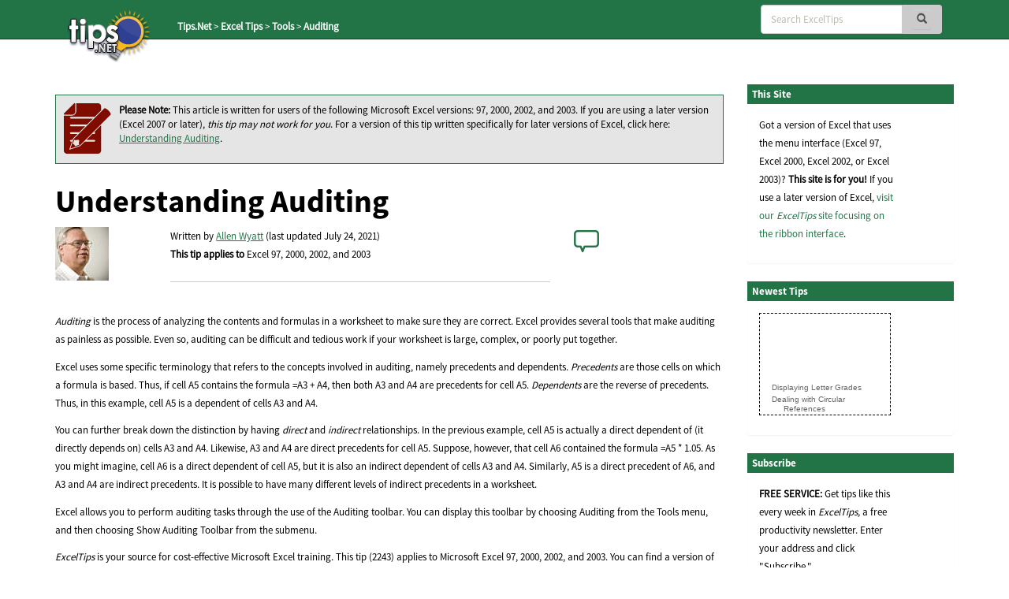

--- FILE ---
content_type: text/html; charset=UTF-8
request_url: https://excel.tips.net/T002243_Understanding_Auditing
body_size: 8303
content:

<!DOCTYPE html>
<html>
<head>
    <title>Understanding Auditing (Microsoft Excel)</title>
    <meta charset="utf-8" />
    <meta name="viewport" content="width=device-width, initial-scale=1.0" />
    <meta name="keywords" content="MS Excel, Tools, Microsoft, Microsoft Excel, Excel, Microsoft Office, Auditing" />
    <meta name="description" content="Excel provides some great tools that can help you see the relationships between the formulas in your worksheets. These are known as  auditing tools and are introduced in this tip. (Tips.Net)" />
    <meta name="author" content="Allen Wyatt" />
    <meta name="Rating" content="General" />
    <meta name="Copyright" content="Sharon Parq Associates, Inc." />
	<link rel="icon" href="/favicon.ico" type="image/x-icon" />
	<link rel="shortcut icon" href="/favicon.ico" />
    <link href="https://css.tips.net/newsite2-base.css" rel="stylesheet" />
    <link href="https://css.tips.net/newsite2-excel.css" rel="stylesheet" />
    <script type="text/javascript" src="https://js.tips.net/newsite.js"></script>
    <script type="text/javascript">
var sheight=130;
var sspeed=2;
var msg='';
     msg += '<p><a href="https://excel.tips.net/T002611_Displaying_Letter_Grades.html" target="_blank">Displaying Letter Grades</a></p>'+
'<p><a href="https://excel.tips.net/T002163_Dealing_with_Circular_References.html" target="_blank">Dealing with Circular References</a></p>'+
'<p><a href="https://excel.tips.net/T002860_Creating_Scenarios.html" target="_blank">Creating Scenarios</a></p>'+
'<p><a href="https://excel.tips.net/T008561_Rows_in_a_PivotTable.html" target="_blank">Rows in a PivotTable</a></p>'+
'<p><a href="https://excel.tips.net/T003336_Generating_Unique_Numbers_for_Worksheets.html" target="_blank">Generating Unique Numbers for Worksheets</a></p>'+
'<p><a href="https://excel.tips.net/T006401_Automatically_Opening_Macro_Workbooks_when_Using_a_Shortcut_Key.html" target="_blank">Automatically Opening Macro Workbooks when Using a Shortcut Key</a></p>'+
'<p><a href="https://excel.tips.net/T003161_Printing_Web_Discussions.html" target="_blank">Printing Web Discussions</a></p>'+
'<p><a href="https://excel.tips.net/T003898_Creating_and_Naming_a_Worksheet_Using_a_Macro.html" target="_blank">Creating and Naming a Worksheet Using a Macro</a></p>'+
'';

var resumesspeed=sspeed;
function startSlider() {
    if (document.all) iemarquee(ticker);
    else if (document.getElementById)
        ns6marquee(document.getElementById('ticker'));
}

function iemarquee(whichdiv){
    iediv=eval(whichdiv)
    sheight += 50;
    iediv.style.pixelTop=sheight
    iediv.innerHTML=msg
    sizeup=iediv.offsetHeight
    ieslide()
}

function ieslide(){
    if (iediv.style.pixelTop>=sizeup*(-1)){
        iediv.style.pixelTop-=sspeed
        setTimeout("ieslide()",100)
    }
    else{
        iediv.style.pixelTop=sheight
        ieslide()
    }
}

function ns6marquee(whichdiv){
    ns6div=eval(whichdiv)
//    sheight += 50;
    ns6div.style.top=sheight + "px";
    ns6div.innerHTML=msg
    sizeup=ns6div.offsetHeight
    ns6slide()
}

function ns6slide(){
    if (parseInt(ns6div.style.top)>=sizeup*(-1)){
        theTop = parseInt(ns6div.style.top)-sspeed
        ns6div.style.top = theTop + "px";
        setTimeout("ns6slide()",100)
    }
    else {
        ns6div.style.top = sheight + "px";
        ns6slide()
    }
}
    </script>
    <script type="text/javascript">var type="none", num=2243, site=2;</script>
        <script type="text/javascript">
            var _gaq = _gaq || [];
            _gaq.push(["_setAccount", "UA-2602834-21"]);
            _gaq.push(["_trackPageview"]);
            (function() {
                var ga = document.createElement("script"); ga.type = "text/javascript"; ga.async = true;
                ga.src = ("https:" == document.location.protocol ? "https://ssl" : "http://www") + ".google-analytics.com/ga.js";
                var s = document.getElementsByTagName("script")[0]; s.parentNode.insertBefore(ga, s);
            })();
        </script>
</head>
<body>
	<!-- Header -->
	<div class="navbar navbar-inverse navbar-fixed-top">
		<div class="navbar-inner">
			<div class="container">
				<div class="col-md-3 col-sm-3 col-xs-2">
					<a href="/" class="logo-link"><img id="tips-logo" src="https://images.tips.net/commonImages/logo.png" alt="tips.net"></a>

					<!-- Breadcrumbs -->
					<div class="breadcrumb-section hidden-sm hidden-xs">
						<ul class="breadcrumbs">
                                <li><a href="https://www.tips.net" class="active-breadcrumb">Tips.Net</a></li>
                                <li>&nbsp;&gt;&nbsp;<a href="https://excel.tips.net" class="active-breadcrumb">Excel Tips</a></li>
                                <li>&nbsp;&gt;&nbsp;<a href="https://excel.tips.net/C0145_Tools.html" class="active-breadcrumb">Tools</a></li>
                                <li>&nbsp;&gt;&nbsp;<a href="https://excel.tips.net/C0153_Auditing.html" class="active-breadcrumb">Auditing</a></li>

						</ul>
					</div>
				</div>

                <div class="col-md-3 col-sm-3 col-xs-2"></div>
					<!-- Navbar -->
					<div class="navbar-header">
						<button class="navbar-toggle" type="button" onclick="viewSearch();">
							<span class="sr-only">Toggle navigation</span>
							<span class="glyphicon glyphicon-search search-icon-mobile" aria-hidden="true"></span>
						</button>
					</div>
					<div id="bs-navbar-collapse" class="collapse navbar-collapse" role="navigation">
						<div class="col-md-6 col-sm-6 col-xs-8">
							<!-- This search bar is only hidden on mobile -->
							<div class="form-navbar hidden-xs">
								<form class="form-inline navbar-right" role="search" method="get" id="searchbox" action="/results.html">
									<div class="form-group">
										<div class="input-group">
                                    		<input type="text" class="form-control" placeholder="Search ExcelTips" name="q" />
											<div class="input-group-addon">
												<button type="submit" class="btn btn-primary" id="searchsubmit" onclick="return chkSearch();">
													<span class="glyphicon glyphicon-search" aria-hidden="true"></span>
												</button>
											</div>
										</div>
									</div>
								</form>

							</div>
							<!-- This is a duplicate search bar with different styling that is only visible on mobile -->
							<div class="form-navbar-collapsed visible-xs">
								<form class="form-inline navbar-right" role="search" method="get" id="searchbox" action="/results.html">
									<div class="form-group">
										<div class="input-group">
                            	       		<input type="text" class="form-control" placeholder="Search ExcelTips" name="q" />
											<div class="input-group-addon">
												<button type="submit" class="btn btn-primary" onclick="chkSearch();">
													<span class="glyphicon glyphicon-search" aria-hidden="true"></span>
												</button>
											</div>
										</div>
									</div>
								</form>

							</div>
						</div>
					</div>
            </div>
        </div>
    </div>

    <!-- Body -->
    <div class="offset-top-nav"></div>
    <div class="container">
        <div class="row">

            <!-- Main Content Section -->
            <div class="center-column col-md-9 col-sm-9 col-xs-12">
                <!-- Article Heading Info Section -->
                <!-- google_ad_section_start -->
                <div class="row article-heading-info">
                    <div class="col-md-12 col-sm-12 col-xs-12">

                        <div class="please-note-big">
                            <p><img class="please-note-icon hidden-xs" src="https://images.tips.net/commonImages/VersionNote.png"><strong>Please Note: </strong>
								This article is written for users of the following Microsoft Excel versions: 97, 2000, 2002, and 2003. If you are using a later version (Excel 2007 or later), <i>this tip may not work for you</i>. For a version of this tip written specifically for later versions of Excel, click here: <a href="https://excelribbon.tips.net/T008565_Understanding_Auditing">Understanding Auditing</a>.</p>
                        </div>
                        <div class="article-heading">
                            <h1>Understanding Auditing</h1>
                        </div>
                        <div class="row">
                            <div class="col-md-2 col-sm-2 col-xs-2">
                                <div class="author-picture">
                                    <img class="img-responsive" src="https://images.tips.net/commonImages/authors/allenWyattAvatar.jpg">
                                </div>
                            </div>
                            <div class="col-md-7 col-sm-7 col-xs-7">
                                <p>Written by <a href="https://www.tips.net/Authors/A0001_Allen_Wyatt.html">Allen Wyatt</a> (last updated July 24, 2021)<br /><strong>This tip applies to</strong> Excel 97, 2000, 2002, and 2003<hr>
                                </p>
                            </div>
                            <div class="col-md-3 col-sm-3 col-xs-3">
                               <p><a href="https://excel.tips.net/T002243_Understanding_Auditing.html#comment-form-hd" class="comment-link2"><span id="comment-link2"></span></a></p>
                            </div>
                        </div>

                    </div>
                </div>
                <!-- Content Block Section -->

                <div class="content-block-1">
<p><i>Auditing </i>is the process of analyzing the contents and formulas in a worksheet to make sure they are correct. Excel provides several tools that make auditing as painless as possible. Even so, auditing can be difficult and tedious work if your worksheet is large, complex, or poorly put together.</p>
<p>Excel uses some specific terminology that refers to the concepts involved in auditing, namely precedents and dependents. <i>Precedents </i>are those cells on which a formula is based. Thus, if cell A5 contains the formula =A3 + A4, then both A3 and A4 are precedents for cell A5. <i>Dependents </i>are the reverse of precedents. Thus, in this example, cell A5 is a dependent of cells A3 and A4.</p>
<p>You can further break down the distinction by having <i>direct</i> and <i>indirect</i> relationships. In the previous example, cell A5 is actually a direct dependent of (it directly depends on) cells A3 and A4. Likewise, A3 and A4 are direct precedents for cell A5. Suppose, however, that cell A6 contained the formula =A5 * 1.05. As you might imagine, cell A6 is a direct dependent of cell A5, but it is also an indirect dependent of cells A3 and A4. Similarly, A5 is a direct precedent of A6, and A3 and A4 are indirect precedents. It is possible to have many different levels of indirect precedents in a worksheet.</p>
<p>Excel allows you to perform auditing tasks through the use of the Auditing toolbar. You can display this toolbar by choosing Auditing from the Tools menu, and then choosing Show Auditing Toolbar from the submenu.</p>


                </div>
				<div class="content-block-2">
					<div class="home-page-content">
						<p><a href="https://excel.tips.net/T002243_Understanding_Auditing.html#comment-form-hd"><span id="comment-link" style="font-weight: bold; font-size: 14px"></span></a></p>

					</div>
				</div>


                <div class="content-block-3">
                    <p><em>ExcelTips</em> is your source for cost-effective Microsoft Excel training.
						This tip (2243) applies to Microsoft Excel 97, 2000, 2002, and 2003. You can find a version of this tip for the ribbon interface of Excel (Excel 2007 and later) here: <strong><a href="https://excelribbon.tips.net/T008565_Understanding_Auditing">Understanding Auditing</a></strong>.</p>
                </div>
                <!-- google_ad_section_end -->
                <!-- Author Section -->
                <div class="author-bio content-block-2">
                    <div class="red-heading-container">
                        <h5>Author Bio</h5>
                    </div>
                    <p class="author-red">Allen Wyatt</p>
                    <p>With more than 50 non-fiction books and numerous magazine articles to his credit, Allen Wyatt is an internationally recognized author. He is president of <a href="https://www.sharonparq.com">Sharon Parq Associates</a>, a computer and publishing services company. <a href="https://www.tips.net/Authors/A0001_Allen_Wyatt.html" rel="author">Learn more about Allen</a>...</p>
                    <div class="additional-info">
                        <div class="row">
                            <div class="col-md-12 col-sm-12 col-xs-12">
                                <div class="row">
                                    <div class="col-lg-3 col-md-5 col-sm-5 col-xs-5">
                                        <h5>MORE FROM ALLEN</h5>
                                    </div>
                                    <div class="additional-info-line col-lg-9 col-md-7 col-sm-7 col-xs-7"></div>
                                </div>
                            </div>
                        </div>
                    </div>
                    <div class="row">							<div class="additional-info-blocks col-md-4 col-xs-6">
								<p class="author-red">Arranging Paragraphs</p>
								<p>Need to move a few paragraphs around in your document? Word provides a couple of handy shortcuts that make it very easy&nbsp;...</p>
								<a href="https://word.tips.net/T001219_Arranging_Paragraphs.html">Discover More</a>
							</div>							<div class="additional-info-blocks col-md-4 col-xs-6">
								<p class="author-red">Protecting Parts of a Document</p>
								<p>Word doesn't require you to protect entire documents. Instead, you can protect different sections within a document, as&nbsp;...</p>
								<a href="https://wordribbon.tips.net/T007071_Protecting_Parts_of_a_Document.html">Discover More</a>
							</div>							<div class="additional-info-blocks col-md-4 col-xs-6">
								<p class="author-red">Hyperlinks No Longer Work in a Workbook</p>
								<p>Hyperlinks can be a great timesaver and very convenient. Unless, of course, if they don't work as you expect. This tip&nbsp;...</p>
								<a href="https://excelribbon.tips.net/T013403_Hyperlinks_No_Longer_Work_in_a_Workbook.html">Discover More</a>
							</div>                	</div>

                </div>
                <!-- Heres More Help Section -->
                <div class="row">
                    <div class="more-help col-md-12 col-sm-12 col-xs-12">
                        <div class="col-md-2 col-sm-2 col-xs-2">
                            <img class="img-responsive" src="https://images.tips.net/S9997/images/amazon/2019mastvba.png">
                        </div>
                        <div class="col-md-10 col-sm-10 col-xs-10">
                            <p><strong>Create Custom Apps with VBA!</strong> Discover how to extend the capabilities of Office 365 applications with VBA programming. Written in clear terms and understandable language, the book includes systematic tutorials and contains both intermediate and advanced content for experienced VB developers. Designed to be comprehensive, the book addresses not just one Office application, but the entire Office suite. Check out <a href="http://go.tips.net/am05" target="_blank"><em>Mastering VBA for Microsoft Office 365</em></a> today!</p>
                        </div>
                    </div>
                </div>

                <div class="row">
                    <div class="additional-info">
	                    <div class="red-heading-container">
	                        <h5>More ExcelTips (menu)</h5>
	                    </div>
                    </div>					<div class="additional-info-blocks col-md-4 col-xs-6">
						<p class="author-red">Counting Precedents and Dependents</p>
						<p>Do you need to know how many precedents or dependents there are on a worksheet? You could count them manually, or you&nbsp;...</p>
						<a href="https://excel.tips.net/T002015_Counting_Precedents_and_Dependents.html">Discover More</a>
					</div>					<div class="additional-info-blocks col-md-4 col-xs-6">
						<p class="author-red">Discovering Dependent Workbooks</p>
						<p>When you starting linking information from one workbook to another, those workbooks become dependent on each other.&nbsp;...</p>
						<a href="https://excel.tips.net/T007797_Discovering_Dependent_Workbooks.html">Discover More</a>
					</div>					<div class="additional-info-blocks col-md-4 col-xs-6">
						<p class="author-red">Tracing Precedent Cells</p>
						<p>Cells that affect another cell are called precedent cells. If you need to know which cells affect a particular cell,&nbsp;...</p>
						<a href="https://excel.tips.net/T002245_Tracing_Precedent_Cells.html">Discover More</a>
					</div>                </div>

                <!-- Bottom Subscribe Section -->
                <div class="row">
					<div class="red-heading-container">
                        <h5>Subscribe</h5>
                    </div>
                    <div class="col-md-5 col-sm-5 col-xs-5">
                        <div class="panel panel-primary">
                        	<p style="padding-top: 25px;"><strong>FREE SERVICE:</strong> Get tips like this every week in <em>ExcelTips,</em> a free productivity newsletter. Enter your address and click "Subscribe."</p>
                                <p class="muted"><u><a href="/ci.html" target="_blank">View most recent newsletter.</a></u></p>
                        </div>
                    </div>
                    <div class="bot-subscribe-right col-md-7 col-sm-7 col-xs-7">
                        <form method="post" action="https://www.aweber.com/scripts/addlead.pl">
                            <div class="form-group">
                                <input type="hidden" name="unit" value="exceltips" />
                                <input type="hidden" name="redirect" value="https://excel.tips.net/donesub.html" />
                                <input type="hidden" name="aweber_adtracking" value="website" />
                                <input type="hidden" name="aweber_message" value="1" />
                                <input type="hidden" name="aweber_required" value="from" />
                                <input type="hidden" name="aweber_forward_vars" value="0" />
                                <input type="email" class="form-control" placeholder="Enter email" id="emailInput" name="from">
                            </div>
                            <button class="btn btn-default btn-block btn-lg" name="submit" value="Subscribe">Subscribe</button>
                        </form>
                        <p class="muted"><a href="https://www.tips.net/privacy.html">(Your e-mail address is not shared with anyone, ever.)</a></p>
                    </div>
                </div>
					<div class="row">
	                    <div id="comment-form-hd" class="red-heading-container">
	                        <h5>Comments</h5>
	                    </div>
					    <form id="comment-form" method="post" enctype="multipart/form-data" onsubmit="return commentFormSubmit(0);" action="">
					        <input type="hidden" name="type" value="com" />
					        <input type="hidden" name="num" value="2243" />
					        <input type="hidden" id="fig_regex" value="\[\{fig\}\]" />
					        <input type="hidden" id="fig_max" value="3" />
					        <input type="hidden" id="yday" value="241" />
					        <input type="hidden" id="disc_body" name="disc_body" value="" />
							<div class="col-md-12 col-sm-12 col-xs-12">
								<div class="row">
									<div class="comments-input col-md-12 col-sm-12 col-xs-12" style="padding-top: 20px;">
										<textarea class="form-control bg-info form-textarea" placeholder="Join the Conversation..." id="comment_body" rows="13" wrap="soft"></textarea>
									</div>
								</div>
								<div class="row">
									<p style="padding: 0 15px; font-size: 12px; line-height: 1.2">If you would like to add an image to
									your comment (not an avatar, but an image to help in making the point of your comment),
									include the characters <b>[{fig}]</b> (all 7 characters, in the sequence shown) in your comment text. You’ll be prompted to upload
									your image when you submit the comment. Maximum image size is 6Mpixels. Images larger than 600px wide or 1000px tall will
									be reduced. Up to three images may be included in a comment. All images are subject to
									review. Commenting privileges may be curtailed if inappropriate images are posted.</p>
								</div>								<div id="comment_fig1" style="display:none;" class="row">
									<div class="comments-input col-md-6 col-sm-6 col-xs-6">
										<input class="form-control" placeholder="Figure 1 Caption" id="fig_cap1" name="fig_cap1" type="text" maxlength="70" value="">
									</div>
									<div class="comments-input col-md-6 col-sm-6 col-xs-6">
										<div  class="form-control"><span style="color: #bbbbb1;">Source&nbsp;</span>
											<input id="fig_file1" name="fig_file1" type="file" accept="image/gif, image/jpeg, image/png" maxlength="120" value="">
										</div>
										<p style="font-size: 9px; line-height: 1.3; margin: 0;">(gif, jpeg or png only, 5MB maximum file size)</p>
									</div>
								</div>								<div id="comment_fig2" style="display:none;" class="row">
									<div class="comments-input col-md-6 col-sm-6 col-xs-6">
										<input class="form-control" placeholder="Figure 2 Caption" id="fig_cap2" name="fig_cap2" type="text" maxlength="70" value="">
									</div>
									<div class="comments-input col-md-6 col-sm-6 col-xs-6">
										<div  class="form-control"><span style="color: #bbbbb1;">Source&nbsp;</span>
											<input id="fig_file2" name="fig_file2" type="file" accept="image/gif, image/jpeg, image/png" maxlength="120" value="">
										</div>
										<p style="font-size: 9px; line-height: 1.3; margin: 0;">(gif, jpeg or png only, 5MB maximum file size)</p>
									</div>
								</div>								<div id="comment_fig3" style="display:none;" class="row">
									<div class="comments-input col-md-6 col-sm-6 col-xs-6">
										<input class="form-control" placeholder="Figure 3 Caption" id="fig_cap3" name="fig_cap3" type="text" maxlength="70" value="">
									</div>
									<div class="comments-input col-md-6 col-sm-6 col-xs-6">
										<div  class="form-control"><span style="color: #bbbbb1;">Source&nbsp;</span>
											<input id="fig_file3" name="fig_file3" type="file" accept="image/gif, image/jpeg, image/png" maxlength="120" value="">
										</div>
										<p style="font-size: 9px; line-height: 1.3; margin: 0;">(gif, jpeg or png only, 5MB maximum file size)</p>
									</div>
								</div>								<div class="row">
									<div class="col-md-6 col-sm-6 col-xs-6">
										<input class="form-control" placeholder="Name" id="comment_name" name="disc_name" type="text" maxlength="40" value="">
									</div>
									<div class="col-md-6 col-sm-6 col-xs-6">
										<input class="form-control" placeholder="Email" id="comment_email" name="disc_email" type="email" maxlength="70" value="">
									</div>
								</div>
								<div class="row">
									<div class="col-md-6 col-sm-6 col-xs-6">										<div class="checkbox">
										    <label>
										      <input id="email_me" name="email_me" value="option1" type="checkbox" >
										      <p>Notify me about new comments ONLY FOR THIS TIP</p>
										    </label>
										</div>
										<div class="checkbox">
										    <label>
										      <input id="email_site" name="email_site" value="option2" type="checkbox" >
										      <p>Notify me about new comments ANYWHERE ON THIS SITE</p>
										    </label>
										</div>
										<div class="checkbox">
										    <label>
										      <input name="dont_show_email" value="option3" type="checkbox"  checked="checked">
										      <p>Hide my email address</p>
										    </label>
										</div>
									</div>
									<div class="col-md-6 col-sm-6 col-xs-6">
										<div class="row captcha-check">
											<div class="col-md-6 col-sm-6 col-xs-6">
												<p class="pull-left"><span id="comment-captcha">What is 6 + 4?</span></p>
											</div>
											<div class="col-md-6 col-sm-6 col-xs-6">
												<input class="form-control" placeholder="" id="captcha" name="captcha" type="text" maxlength="10" value="">
											</div>
										</div>
										<div id="comment-error" class="row"></div>
										<div class="row submit-button">
											<div class="col-md-12 col-sm-12 col-xs-12">
												<input type="submit" class="btn btn-default btn-block btn-lg" name="submit" value="Submit Comment">
											</div>
										</div>
									</div>
								</div>
							</div>
						</form>
					</div>
					<!-- Submitted Comments Section -->
					<div id="submitted-comments" class="comments-text-container col-md-12 col-sm-12 col-xs-12">					<!-- Submitted Comments Section -->
					<div id="submitted-comments" class="comments-text-container col-md-12 col-sm-12 col-xs-12">
						<div class="row">
							<div class="col-md-12 col-sm-12 col-xs-12">
								<p class="commenter-comment">
									There are currently no comments for this tip. (Be the first to leave your comment—just use
									the simple form above!) </p>
							</div>
							<hr class="comment-hr">
						</div>
					</div></div>
            </div>
            <!-- Right Sidebar on Desktop -->
            <div class="right-column col-md-3 col-sm-3 col-xs-12">
                <div class="panel panel-primary">
                    <div class="red-heading-container">
                    	<h5>This Site</h5>
                    </div>
                    <div class="panel-body">
      <p>Got a version of Excel that uses the
       menu interface (Excel 97, Excel 2000, Excel 2002, or Excel 2003)?
       <b>This site is for you!</b> If you
       use a later version of Excel, <a href="https://excelribbon.tips.net">visit
       our <i>ExcelTips</i> site focusing on the ribbon interface</a>.</p>
                    </div>
                </div>                <div class="panel panel-primary">
                    <div class="red-heading-container">
                    	<h5>Newest Tips</h5>
                    </div>
                    <div class="panel-body">
      <div id="ticker-container" onmouseover="sspeed=0;" onmouseout="sspeed=resumesspeed;">
        <div id="ticker"></div>
      </div>
                    </div>
                </div>                <!-- Subscribe Block -->
                <div class="panel panel-primary">
                    <div class="red-heading-container">
                        <h5>Subscribe</h5>
                    </div>
                    <div class="panel-body">
                        <p><strong>FREE SERVICE:</strong> Get tips like this every week in <em>ExcelTips,</em> a free productivity newsletter. Enter your address and click "Subscribe."</p>
                        <form method="post" action="https://www.aweber.com/scripts/addlead.pl">
                            <div class="form-group">
                                <input type="hidden" name="unit" value="exceltips" />
                                <input type="hidden" name="redirect" value="https://excel.tips.net/donesub.html" />
                                <input type="hidden" name="aweber_adtracking" value="website" />
                                <input type="hidden" name="aweber_message" value="1" />
                                <input type="hidden" name="aweber_required" value="from" />
                                <input type="hidden" name="aweber_forward_vars" value="0" />
                                <input type="email" class="form-control" placeholder="Enter email" id="emailInput" name="from">
                            </div>
                            <button class="btn btn-default btn-block btn-lg" name="submit" value="Subscribe">Subscribe</button>
                        </form>
                        <p class="muted"><a href="https://www.tips.net/privacy.html">(Your e-mail address is not shared with anyone, ever.)</a></p>
                        <p class="muted">
                            <u><a href="/ci.html" target="_blank">View the most recent newsletter.</a></u>
                        </p>
                    </div>
                </div>                <!-- Links and Sharing Block -->
                <div class="panel panel-primary">
                    <div class="red-heading-container">
                        <h5>Links and Sharing</h5>
                    </div>
                    <div class="panel-body">
 	                   <ul class="list-group">
                        <li class="list-group-item">
                            <a href="/faq.html" target="_blank">ExcelTips FAQ</a>
                        </li>

	                        <li class="list-group-item">
	                            <a href="/contact.html" target="_blank">Questions or Comments</a>
	                        </li>
                        <li class="list-group-item">
                            <a href="https://brandingpower.com" target="_blank">Great Branding Ideas</a>
                        </li>

	                        <li class="list-group-item">
	                            <a href="http://calendarcorner.net" target="_blank">Free Calendars</a>
	                        </li>

							<li class="list-group-item">
			                    <!-- ADDTHIS BUTTON BEGIN -->
								<!-- Go to www.addthis.com/dashboard to customize your tools -->
								<div class="addthis_inline_share_toolbox" style="margin: 0 -20px;"></div>
			                    <!-- ADDTHIS BUTTON END -->
	                        </li>
	                    </ul>
                	</div>
                </div>                <!-- Sidebar ads -->
                <div class="ad-wide-skyscraper">
                    <script async src="//pagead2.googlesyndication.com/pagead/js/adsbygoogle.js"></script>
                    <!-- ETM AU3 -->
                    <ins class="adsbygoogle"
                        style="display:inline-block;width:160px;height:600px"
                        data-ad-client="ca-pub-7517418523515440"
                        data-ad-slot="5726916210"></ins>
                    <script>
                        (adsbygoogle = window.adsbygoogle || []).push({});
                    </script>
                </div>
        </div>
    </div>
    <!-- FOOTER -->
    <div class="bottom-footer container-fluid exp-teasers">
        <div class="row">
            <div class="col-md-6 col-sm-6 col-xs-6 exp-teaser">
                <div class="col-md-6 col-sm-6 col-xs-12">
                    <div class="exp-teaser-content">
                        <h5 class="primary-red">OUR COMPANY</h5>
                        <hr class="primary-red exp-footer-hr">
                        <ul class="list-group">
                            <li class="list-group-item">
                                <a href="https://www.sharonparq.com" target="_blank">Sharon Parq Associates, Inc.</a>
                            </li>
                            <li class="list-group-item">
                                <a href="https://www.tips.net/about.html" target="_blank">About Tips.Net</a>
                            </li>
                            <li class="list-group-item">
                                <a href="/contact.html" target="_blank">Contact Us</a>
                            </li>
                            <li class="list-group-item">
                                <p><!-- Left intentionally blank --></p>
                            </li>
                            <li class="list-group-item">
                                <a href="https://advertise.tips.net" target="_blank">Advertise with Us</a>
                            </li>
                            <li class="list-group-item">
                                <a href="https://www.tips.net/privacy.html" target="_blank">Our Privacy Policy</a>
                            </li>
                            <li class="list-group-item">
                                <p><!-- Left intentionally blank --></p>
                            </li>
                            <li class="list-group-item">
                                <a href="https://www.tips.net/Authors/authors.html" target="_blank">Author Index</a>
                            </li>
                        </ul>
                    </div>
                </div>
                <div class="col-md-6 col-sm-6 col-xs-12">
                    <div class="exp-teaser-content">
                        <div class="hidden-footer-container visible-xs"></div>
                        <h5 class="primary-red">OUR PRODUCTS</h5>
                        <hr class="primary-red exp-footer-hr">
                        <ul class="list-group">
                            <li class="list-group-item">
                                <a href="https://store.tips.net/S893_E-books.html" target="_blank">Helpful E-books</a>
                            </li>
                            <li class="list-group-item">
                                <a href="https://store.tips.net/S887_Newsletter_Archives.html" target="_blank">Newsletter Archives</a>
                            </li>
                            <li class="list-group-item">
                                <a href="https://usingoffice.com" target="_blank">Video Courses</a>
                            </li>
                            <li class="list-group-item">
                                <p><!-- Left intentionally blank --></p>
                            </li>
                            <li class="list-group-item">
                                <a href="https://store.tips.net/S900_Excel_Products.html" target="_blank">Excel Products</a>
                            </li>
                            <li class="list-group-item">
                                <a href="https://store.tips.net/C0950_WindowsTips_E-books.html" target="_blank">Windows Products</a>
                            </li>
                            <li class="list-group-item">
                                <a href="https://store.tips.net/S901_Word_Products.html" target="_blank">Word Products</a>
                            </li>
                        </ul>
                    </div>
                </div>
            </div>
            <div class="col-md-6 col-sm-6 col-xs-6 exp-teaser">
                <div class="row">
                        <div class="col-md-6 col-sm-6 col-xs-12 exp-teaser-content">
                            <h5 class="primary-red">OUR SITES</h5>
                            <hr class="primary-red exp-footer-hr">
                            <ul class="list-group">
                                <li class="list-group-item">
                                    <a href="https://www.tips.net/">Tips.Net</a>
                                </li>
                                <li class="list-group-item">
                                    <a href="https://beauty.tips.net/">Beauty and Style</a>
                                </li>
                                <li class="list-group-item">
                                    <a href="https://car.tips.net/">Cars</a>
                                </li>
                                <li class="list-group-item">
                                    <a href="https://cleaning.tips.net/">Cleaning</a>
                                </li>
                                <li class="list-group-item">
                                    <a href="https://cooking.tips.net/">Cooking</a>
                                </li>
                                <li class="list-group-item">
                                    <a href="https://excel.tips.net/">ExcelTips (Excel 97&ndash;2003)</a>
                                </li>
                                <li class="list-group-item">
                                    <a href="https://excelribbon.tips.net/">ExcelTips (Excel 2007&ndash;2024; 365)</a>
                                </li>
                                <li class="list-group-item">
                                    <a href="https://gardening.tips.net/">Gardening</a>
                                </li>
                                <li class="list-group-item">
                                    <a href="https://health.tips.net/">Health</a>
                                </li>
                            </ul>
                        </div>
                        <div class="col-md-6 col-sm-6 col-xs-12 exp-teaser-content">
                            <div class="hidden-footer-container visible-xs"></div>
                            <h5 class="primary-red">&nbsp;</h5>
                            <hr class="primary-red exp-footer-hr hidden-xs">
                            <ul class="list-group">
                                <li class="list-group-item">
                                    <a href="https://home.tips.net/">Home Improvement</a>
                                </li>
                                <li class="list-group-item">
                                    <a href="https://money.tips.net/">Money and Finances</a>
                                </li>
                                <li class="list-group-item">
                                    <a href="https://organizing.tips.net/">Organizing</a>
                                </li>
                                <li class="list-group-item">
                                    <a href="https://pest.tips.net/">Pests and Bugs</a>
                                </li>
                                <li class="list-group-item">
                                    <a href="https://pet.tips.net/">Pets and Animals</a>
                                </li>
                                <li class="list-group-item">
                                    <a href="https://windows.tips.net/">WindowsTips (Microsoft Windows)</a>
                                </li>
                                <li class="list-group-item">
                                    <a href="https://word.tips.net/">WordTips (Word 97&ndash;2003)</a>
                                </li>
                                <li class="list-group-item">
                                    <a href="https://wordribbon.tips.net/">WordTips (Word 2007&ndash;2024; 365)</a>
                                </li>
                            </ul>
                        </div>
                </div>
            </div>
        </div>
    </div>
    <!-- Tips.Net Copyright Info -->
    <div class="container-fluid tips-copyright">
        <div class="row">
            <div class="col-md-12 col-sm-12 col-xs-12">
                <p>Copyright &copy; 2026 <a href="https://www.sharonparq.com" target="_blank">Sharon Parq Associates, Inc.</a></p>
            </div>
        </div>
    </div>
<script type="text/javascript">
    var popWidth = 400;
    var popHeight = 420;
    var alw_display_secs = 40;
    var alw_cookie_name = 'tnpop_2';
    var myTitle = "How to Conquer Excel";
    var myForm = '<form method="post" action="https://www.aweber.com/scripts/addlead.pl" target="_new"><input type="hidden" name="unit" value="exceltips" /><input type="hidden" name="redirect" value="https://excel.tips.net/donesub.html" /><input type="hidden" name="aweber_adtracking" value="lightbox" /><input type="hidden" name="aweber_message" value="1" /><input type="hidden" name="aweber_required" value="from" /><input type="hidden" name="aweber_forward_vars" value="0" /><table><tr><td colspan="2"><div><div align="center"><font size="5" color="#0000cc" face="Arial"><strong>How to Conquer Excel!</strong></font>&nbsp;</div><br /><div align="left"><img alt="" src="https://images.tips.net/S00/allen.jpg" align="right" />Hi, I\'m Allen Wyatt, the publisher of Tips.Net. Thanks for visiting our <em>ExcelTips</em> site.<br /><br />I\'ve been publishing <em>ExcelTips,</em> a <strong>free weekly newsletter</strong>, since 1998. It has helped thousands to master Excel and improve their skills.<br /><br />If you don\'t already receive <em>ExcelTips</em>, provide your e-mail address and I\'ll handle the rest.</div></div></td></tr><tr><td>Your address:</td><td><input style="font-size:80%;" type="text" name="from" value="" size="20" maxlength="75" /></td></tr><tr><td colspan="2"><div align="left">Don\'t worry; your e-mail won\'t end up on some spam list. We use it only to send you notices from <em>ExcelTips,</em> and we won\'t share it with anyone else.(Feel free to review our <a href="https://www.tips.net/privacy.html" target="_blank">full privacy policy</a>, if desired.)<br /><br /><font size="2">If you don\'t want to take advantage of this free offer, that\'s fine. Click the "Close" link and, if cookies are enabled on your system, I won\'t ask you again for about six months.</font></div></td></tr><tr><td align="center" colspan="2"><input style="font-size:85%;" type="submit" name="submit" value="Subscribe for Free!" /></td></tr></table></form>';
</script><script type="text/javascript" src="https://js.tips.net/lightboxform.js"></script>

    <script type="text/javascript" src="https://analytics.aweber.com/js/awt_analytics.js?id=7M4X"></script>
	<script type="text/javascript" src="//s7.addthis.com/js/300/addthis_widget.js#pubid=awyatt"></script>
</body>
</html>

--- FILE ---
content_type: text/html; charset=utf-8
request_url: https://www.google.com/recaptcha/api2/aframe
body_size: 267
content:
<!DOCTYPE HTML><html><head><meta http-equiv="content-type" content="text/html; charset=UTF-8"></head><body><script nonce="ndPUwWDiMfu1bmDIdQqzEQ">/** Anti-fraud and anti-abuse applications only. See google.com/recaptcha */ try{var clients={'sodar':'https://pagead2.googlesyndication.com/pagead/sodar?'};window.addEventListener("message",function(a){try{if(a.source===window.parent){var b=JSON.parse(a.data);var c=clients[b['id']];if(c){var d=document.createElement('img');d.src=c+b['params']+'&rc='+(localStorage.getItem("rc::a")?sessionStorage.getItem("rc::b"):"");window.document.body.appendChild(d);sessionStorage.setItem("rc::e",parseInt(sessionStorage.getItem("rc::e")||0)+1);localStorage.setItem("rc::h",'1768786737205');}}}catch(b){}});window.parent.postMessage("_grecaptcha_ready", "*");}catch(b){}</script></body></html>